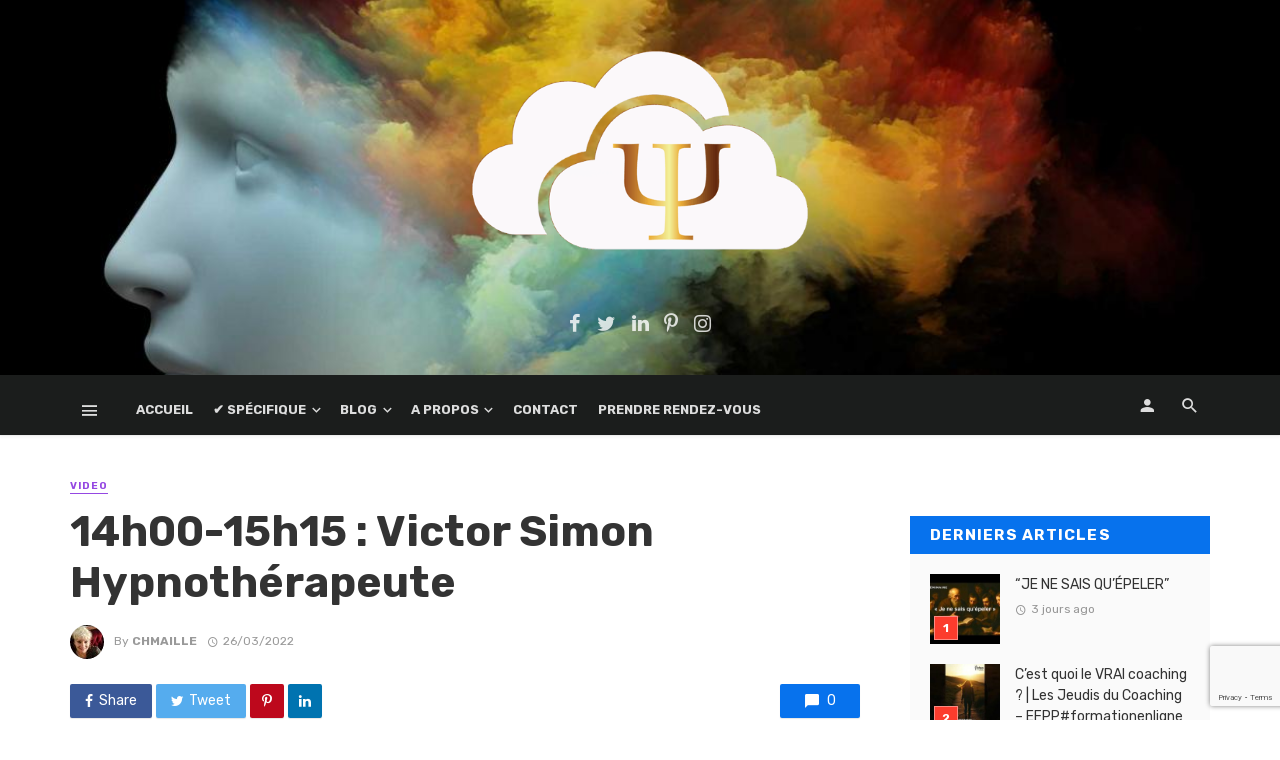

--- FILE ---
content_type: text/html; charset=utf-8
request_url: https://www.phmcgpe.net/index.php?option=com_acymailing&ctrl=sub&task=display&tmpl=component&formid=110
body_size: 2554
content:
<!DOCTYPE html>
<html xmlns="http://www.w3.org/1999/xhtml" xml:lang="en-gb" lang="en-gb" dir="ltr">
    
  <head>
  	<!-- Start TAGZ: -->
  	<meta name="twitter:card" content="summary_large_image"/>
	<meta name="twitter:description" content="::: COFFEE BREAK , Web 26 TV ::: Box Office &amp; Direct Marketing made easy ...The PHMC GPE LLC Social Media - Social network, Online &amp; Offline Meetup, Social Web TV channels"/>
	<meta name="twitter:image" content="https://www.phmcgpe.net/images/headers/CoffBreakBanne.jpg"/>
	<meta name="twitter:title" content="::: Coffee Break :::"/>
	<meta property="og:description" content="::: COFFEE BREAK , Web 26 TV ::: Box Office &amp; Direct Marketing made easy ...The PHMC GPE LLC Social Media - Social network, Online &amp; Offline Meetup, ..."/>
	<meta property="og:image" content="https://www.phmcgpe.net/images/headers/CoffBreakBanne.jpg"/>
	<meta property="og:image:height" content="799"/>
	<meta property="og:image:width" content="1200"/>
	<meta property="og:site_name" content="::: Coffee Break ::: "/>
	<meta property="og:title" content="::: Coffee Break :::"/>
	<meta property="og:type" content="website"/>
	<meta property="og:url" content="https%3A%2F%2Fwww.phmcgpe.net%2Findex.php%3Foption%3Dcom_acymailing%26ctrl%3Dsub%26task%3Ddisplay%26tmpl%3Dcomponent%26formid%3D110"/>
  	<!-- End TAGZ -->
  		
        <meta http-equiv="X-UA-Compatible" content="IE=edge,chrome=1">
        <meta name="viewport" content="width=device-width, initial-scale=1">
        
        <meta charset="utf-8">
	<meta name="description" content="::: COFFEE BREAK , Web 26 TV ::: Box Office &amp; Direct Marketing made easy ...The PHMC GPE LLC Social Media - Social network, Online &amp; Offline Meetup, Social Web TV channels">
	<title>Home</title>
	<link href="/images/android-chrome-192x192.png#joomlaImage://local-images/android-chrome-192x192.png?width=192&height=192" rel="icon" type="image/vnd.microsoft.icon">
<link href="https://www.phmcgpe.net/media/com_acymailing/css/component_default.css?v=1728542164" rel="stylesheet">
	<link href="https://www.phmcgpe.net/media/com_acymailing/css/module_default.css?v=1728542164" rel="stylesheet">
<script type="application/json" class="joomla-script-options new">{"system.paths":{"root":"","rootFull":"https:\/\/www.phmcgpe.net\/","base":"","baseFull":"https:\/\/www.phmcgpe.net\/"},"csrf.token":"d60469b961395d89df84688a6242a424"}</script>
	<script src="/media/system/js/core.min.js?a3d8f8"></script>
	<script src="https://www.phmcgpe.net/media/com_acymailing/js/acymailing.js?v=5130" defer></script>
	<script src="https://www.phmcgpe.net/media/com_acymailing/js/acymailing_module.js?v=5130" async></script>
	<script>document.addEventListener("DOMContentLoaded", function(){
		if(typeof Joomla == "undefined" && typeof window.Joomla == "undefined"){
			var script = document.createElement("script");
			script.type = "text/javascript";
			script.src = "https://www.phmcgpe.net/media/system/js/core.js?v=1766258460";
			document.head.appendChild(script);
		}
	});</script>
	<script>	if(typeof acymailingModule == 'undefined'){
				var acymailingModule = [];
			}
			
			acymailingModule['emailRegex'] = /^.+\@(.+\.)+.{2,20}$/i;

			acymailingModule['NAMECAPTION'] = 'Name';
			acymailingModule['NAME_MISSING'] = 'Please enter your name';
			acymailingModule['EMAILCAPTION'] = 'E-mail';
			acymailingModule['VALID_EMAIL'] = 'Please enter a valid e-mail address';
			acymailingModule['ACCEPT_TERMS'] = 'Please check the Terms and Conditions';
			acymailingModule['CAPTCHA_MISSING'] = 'The captcha is invalid, please try again';
			acymailingModule['NO_LIST_SELECTED'] = 'Please select the lists you want to subscribe to';
		</script>
	<script>
		acymailingModule['level'] = 'enterprise';
		</script>
	<script>acymailingModule['reqFieldsformAcymailing22851'] = Array('civil','name','html');
		acymailingModule['validFieldsformAcymailing22851'] = Array('Please enter a value for the field civil','Please enter a value for the field Name','Please enter a value for the field Receive');</script>
	<script>
acymailingModule['excludeValuesformAcymailing22851'] = [];
acymailingModule['excludeValuesformAcymailing22851']['name'] = 'Name';
acymailingModule['excludeValuesformAcymailing22851']['email'] = 'E-mail';
</script>


        <link rel="stylesheet" href="/templates/shaper_helix3/css/bootstrap.min.css" type="text/css" />
        <link rel="stylesheet" href="/templates/shaper_helix3/css/joomla-fontawesome.min.css" type="text/css" />
        <link rel="stylesheet" href="/templates/shaper_helix3/css/template.css" type="text/css" />
        <link rel="stylesheet" href="/plugins/system/helix3/assets/css/system.j4.min.css" type="text/css" />
    </head>
    <body class="site com-acymailing view-sub no-layout task-display en-gb ltr com-acymailing">
        <div class="acymailing_module" id="acymailing_module_formAcymailing22851">
	<div class="acymailing_fulldiv" id="acymailing_fulldiv_formAcymailing22851"  >
		<form id="formAcymailing22851" action="/index.php/component/acymailing/?ctrl=sub&amp;task=display&amp;tmpl=component&amp;formid=110" onsubmit="return submitacymailingform('optin','formAcymailing22851')" method="post" name="formAcymailing22851"  >
		<div class="acymailing_module_form" >
			<table class="acymailing_lists">
					<tr>
						<td>
						<label for="acylist_19">
						<input type="checkbox" class="acymailing_checkbox" name="subscription[]" id="acylist_19" checked="checked" value="19"/> <a href="/index.php/component/acymailing/listid-19-psychm.html?tmpl=component" alt="psychm"target="_blank" >Psychologie - Chantal MAILLE</a></label>
						</td>
					</tr>
					<tr>
						<td>
						<label for="acylist_20">
						<input type="checkbox" class="acymailing_checkbox" name="subscription[]" id="acylist_20" checked="checked" value="20"/> <a href="/index.php/component/acymailing/listid-20-ho1.html?tmpl=component" alt="ho1"target="_blank" >√ HO1 – Holistic Overview #1</a></label>
						</td>
					</tr>
					<tr>
						<td>
						<label for="acylist_2">
						<input type="checkbox" class="acymailing_checkbox" name="subscription[]" id="acylist_2" checked="checked" value="2"/> <a href="/index.php/component/acymailing/listid-2-phmc-gpe.html?tmpl=component" alt="phmc-gpe"target="_blank" >PHMC GPE - Corporate</a></label>
						</td>
					</tr></table>			<table class="acymailing_form">
				<tr>
													<td class="acyfield_name acy_requiredField">
								<input id="user_name_formAcymailing22851"  style="width:90%" onfocus="if(this.value == 'Name') this.value = '';" onblur="if(this.value=='') this.value='Name';" type="text" class="inputbox required" name="user[name]" value="Name" title="Name"/>								</td></tr><tr>								<td class="acyfield_email acy_requiredField">
								<input id="user_email_formAcymailing22851"  style="width:90%" onfocus="if(this.value == 'E-mail') this.value = '';" onblur="if(this.value=='') this.value='E-mail';" type="text" class="inputbox required" name="user[email]" value="E-mail" title="E-mail"/>								</td></tr><tr>
					
					<td  class="acysubbuttons">
												<input class="button subbutton btn btn-primary" type="submit" value="Subscribe" name="Submit" onclick="try{ return submitacymailingform('optin','formAcymailing22851'); }catch(err){alert('The form could not be submitted '+err);return false;}"/>
											</td>
				</tr>
			</table>
						<input type="hidden" name="ajax" value="1" />
			<input type="hidden" name="acy_source" value="module_110" />
			<input type="hidden" name="ctrl" value="sub"/>
			<input type="hidden" name="task" value="notask"/>
			<input type="hidden" name="redirect" value="https%3A%2F%2Fwww.phmcgpe.net%2Findex.php%3Foption%3Dcom_acymailing%26ctrl%3Dsub%26task%3Ddisplay%26tmpl%3Dcomponent%26formid%3D110"/>
			<input type="hidden" name="redirectunsub" value="https%3A%2F%2Fwww.phmcgpe.net%2Findex.php%3Foption%3Dcom_acymailing%26ctrl%3Dsub%26task%3Ddisplay%26tmpl%3Dcomponent%26formid%3D110"/>
			<input type="hidden" name="option" value="com_acymailing"/>
						<input type="hidden" name="hiddenlists" value="1"/>
			<input type="hidden" name="acyformname" value="formAcymailing22851" />
							<input type="hidden" name="tmpl" value="component" />
										</div>
		</form>
	</div>
	</div>


    </body>
</html>


--- FILE ---
content_type: text/html; charset=utf-8
request_url: https://www.google.com/recaptcha/api2/anchor?ar=1&k=6LeLE2MdAAAAAAjoRko5648Wggp2bUlVrvQUlHrw&co=aHR0cHM6Ly9jaG1wc3kuY29tOjQ0Mw..&hl=en&v=PoyoqOPhxBO7pBk68S4YbpHZ&size=invisible&anchor-ms=20000&execute-ms=30000&cb=nr67gq2vsc45
body_size: 48831
content:
<!DOCTYPE HTML><html dir="ltr" lang="en"><head><meta http-equiv="Content-Type" content="text/html; charset=UTF-8">
<meta http-equiv="X-UA-Compatible" content="IE=edge">
<title>reCAPTCHA</title>
<style type="text/css">
/* cyrillic-ext */
@font-face {
  font-family: 'Roboto';
  font-style: normal;
  font-weight: 400;
  font-stretch: 100%;
  src: url(//fonts.gstatic.com/s/roboto/v48/KFO7CnqEu92Fr1ME7kSn66aGLdTylUAMa3GUBHMdazTgWw.woff2) format('woff2');
  unicode-range: U+0460-052F, U+1C80-1C8A, U+20B4, U+2DE0-2DFF, U+A640-A69F, U+FE2E-FE2F;
}
/* cyrillic */
@font-face {
  font-family: 'Roboto';
  font-style: normal;
  font-weight: 400;
  font-stretch: 100%;
  src: url(//fonts.gstatic.com/s/roboto/v48/KFO7CnqEu92Fr1ME7kSn66aGLdTylUAMa3iUBHMdazTgWw.woff2) format('woff2');
  unicode-range: U+0301, U+0400-045F, U+0490-0491, U+04B0-04B1, U+2116;
}
/* greek-ext */
@font-face {
  font-family: 'Roboto';
  font-style: normal;
  font-weight: 400;
  font-stretch: 100%;
  src: url(//fonts.gstatic.com/s/roboto/v48/KFO7CnqEu92Fr1ME7kSn66aGLdTylUAMa3CUBHMdazTgWw.woff2) format('woff2');
  unicode-range: U+1F00-1FFF;
}
/* greek */
@font-face {
  font-family: 'Roboto';
  font-style: normal;
  font-weight: 400;
  font-stretch: 100%;
  src: url(//fonts.gstatic.com/s/roboto/v48/KFO7CnqEu92Fr1ME7kSn66aGLdTylUAMa3-UBHMdazTgWw.woff2) format('woff2');
  unicode-range: U+0370-0377, U+037A-037F, U+0384-038A, U+038C, U+038E-03A1, U+03A3-03FF;
}
/* math */
@font-face {
  font-family: 'Roboto';
  font-style: normal;
  font-weight: 400;
  font-stretch: 100%;
  src: url(//fonts.gstatic.com/s/roboto/v48/KFO7CnqEu92Fr1ME7kSn66aGLdTylUAMawCUBHMdazTgWw.woff2) format('woff2');
  unicode-range: U+0302-0303, U+0305, U+0307-0308, U+0310, U+0312, U+0315, U+031A, U+0326-0327, U+032C, U+032F-0330, U+0332-0333, U+0338, U+033A, U+0346, U+034D, U+0391-03A1, U+03A3-03A9, U+03B1-03C9, U+03D1, U+03D5-03D6, U+03F0-03F1, U+03F4-03F5, U+2016-2017, U+2034-2038, U+203C, U+2040, U+2043, U+2047, U+2050, U+2057, U+205F, U+2070-2071, U+2074-208E, U+2090-209C, U+20D0-20DC, U+20E1, U+20E5-20EF, U+2100-2112, U+2114-2115, U+2117-2121, U+2123-214F, U+2190, U+2192, U+2194-21AE, U+21B0-21E5, U+21F1-21F2, U+21F4-2211, U+2213-2214, U+2216-22FF, U+2308-230B, U+2310, U+2319, U+231C-2321, U+2336-237A, U+237C, U+2395, U+239B-23B7, U+23D0, U+23DC-23E1, U+2474-2475, U+25AF, U+25B3, U+25B7, U+25BD, U+25C1, U+25CA, U+25CC, U+25FB, U+266D-266F, U+27C0-27FF, U+2900-2AFF, U+2B0E-2B11, U+2B30-2B4C, U+2BFE, U+3030, U+FF5B, U+FF5D, U+1D400-1D7FF, U+1EE00-1EEFF;
}
/* symbols */
@font-face {
  font-family: 'Roboto';
  font-style: normal;
  font-weight: 400;
  font-stretch: 100%;
  src: url(//fonts.gstatic.com/s/roboto/v48/KFO7CnqEu92Fr1ME7kSn66aGLdTylUAMaxKUBHMdazTgWw.woff2) format('woff2');
  unicode-range: U+0001-000C, U+000E-001F, U+007F-009F, U+20DD-20E0, U+20E2-20E4, U+2150-218F, U+2190, U+2192, U+2194-2199, U+21AF, U+21E6-21F0, U+21F3, U+2218-2219, U+2299, U+22C4-22C6, U+2300-243F, U+2440-244A, U+2460-24FF, U+25A0-27BF, U+2800-28FF, U+2921-2922, U+2981, U+29BF, U+29EB, U+2B00-2BFF, U+4DC0-4DFF, U+FFF9-FFFB, U+10140-1018E, U+10190-1019C, U+101A0, U+101D0-101FD, U+102E0-102FB, U+10E60-10E7E, U+1D2C0-1D2D3, U+1D2E0-1D37F, U+1F000-1F0FF, U+1F100-1F1AD, U+1F1E6-1F1FF, U+1F30D-1F30F, U+1F315, U+1F31C, U+1F31E, U+1F320-1F32C, U+1F336, U+1F378, U+1F37D, U+1F382, U+1F393-1F39F, U+1F3A7-1F3A8, U+1F3AC-1F3AF, U+1F3C2, U+1F3C4-1F3C6, U+1F3CA-1F3CE, U+1F3D4-1F3E0, U+1F3ED, U+1F3F1-1F3F3, U+1F3F5-1F3F7, U+1F408, U+1F415, U+1F41F, U+1F426, U+1F43F, U+1F441-1F442, U+1F444, U+1F446-1F449, U+1F44C-1F44E, U+1F453, U+1F46A, U+1F47D, U+1F4A3, U+1F4B0, U+1F4B3, U+1F4B9, U+1F4BB, U+1F4BF, U+1F4C8-1F4CB, U+1F4D6, U+1F4DA, U+1F4DF, U+1F4E3-1F4E6, U+1F4EA-1F4ED, U+1F4F7, U+1F4F9-1F4FB, U+1F4FD-1F4FE, U+1F503, U+1F507-1F50B, U+1F50D, U+1F512-1F513, U+1F53E-1F54A, U+1F54F-1F5FA, U+1F610, U+1F650-1F67F, U+1F687, U+1F68D, U+1F691, U+1F694, U+1F698, U+1F6AD, U+1F6B2, U+1F6B9-1F6BA, U+1F6BC, U+1F6C6-1F6CF, U+1F6D3-1F6D7, U+1F6E0-1F6EA, U+1F6F0-1F6F3, U+1F6F7-1F6FC, U+1F700-1F7FF, U+1F800-1F80B, U+1F810-1F847, U+1F850-1F859, U+1F860-1F887, U+1F890-1F8AD, U+1F8B0-1F8BB, U+1F8C0-1F8C1, U+1F900-1F90B, U+1F93B, U+1F946, U+1F984, U+1F996, U+1F9E9, U+1FA00-1FA6F, U+1FA70-1FA7C, U+1FA80-1FA89, U+1FA8F-1FAC6, U+1FACE-1FADC, U+1FADF-1FAE9, U+1FAF0-1FAF8, U+1FB00-1FBFF;
}
/* vietnamese */
@font-face {
  font-family: 'Roboto';
  font-style: normal;
  font-weight: 400;
  font-stretch: 100%;
  src: url(//fonts.gstatic.com/s/roboto/v48/KFO7CnqEu92Fr1ME7kSn66aGLdTylUAMa3OUBHMdazTgWw.woff2) format('woff2');
  unicode-range: U+0102-0103, U+0110-0111, U+0128-0129, U+0168-0169, U+01A0-01A1, U+01AF-01B0, U+0300-0301, U+0303-0304, U+0308-0309, U+0323, U+0329, U+1EA0-1EF9, U+20AB;
}
/* latin-ext */
@font-face {
  font-family: 'Roboto';
  font-style: normal;
  font-weight: 400;
  font-stretch: 100%;
  src: url(//fonts.gstatic.com/s/roboto/v48/KFO7CnqEu92Fr1ME7kSn66aGLdTylUAMa3KUBHMdazTgWw.woff2) format('woff2');
  unicode-range: U+0100-02BA, U+02BD-02C5, U+02C7-02CC, U+02CE-02D7, U+02DD-02FF, U+0304, U+0308, U+0329, U+1D00-1DBF, U+1E00-1E9F, U+1EF2-1EFF, U+2020, U+20A0-20AB, U+20AD-20C0, U+2113, U+2C60-2C7F, U+A720-A7FF;
}
/* latin */
@font-face {
  font-family: 'Roboto';
  font-style: normal;
  font-weight: 400;
  font-stretch: 100%;
  src: url(//fonts.gstatic.com/s/roboto/v48/KFO7CnqEu92Fr1ME7kSn66aGLdTylUAMa3yUBHMdazQ.woff2) format('woff2');
  unicode-range: U+0000-00FF, U+0131, U+0152-0153, U+02BB-02BC, U+02C6, U+02DA, U+02DC, U+0304, U+0308, U+0329, U+2000-206F, U+20AC, U+2122, U+2191, U+2193, U+2212, U+2215, U+FEFF, U+FFFD;
}
/* cyrillic-ext */
@font-face {
  font-family: 'Roboto';
  font-style: normal;
  font-weight: 500;
  font-stretch: 100%;
  src: url(//fonts.gstatic.com/s/roboto/v48/KFO7CnqEu92Fr1ME7kSn66aGLdTylUAMa3GUBHMdazTgWw.woff2) format('woff2');
  unicode-range: U+0460-052F, U+1C80-1C8A, U+20B4, U+2DE0-2DFF, U+A640-A69F, U+FE2E-FE2F;
}
/* cyrillic */
@font-face {
  font-family: 'Roboto';
  font-style: normal;
  font-weight: 500;
  font-stretch: 100%;
  src: url(//fonts.gstatic.com/s/roboto/v48/KFO7CnqEu92Fr1ME7kSn66aGLdTylUAMa3iUBHMdazTgWw.woff2) format('woff2');
  unicode-range: U+0301, U+0400-045F, U+0490-0491, U+04B0-04B1, U+2116;
}
/* greek-ext */
@font-face {
  font-family: 'Roboto';
  font-style: normal;
  font-weight: 500;
  font-stretch: 100%;
  src: url(//fonts.gstatic.com/s/roboto/v48/KFO7CnqEu92Fr1ME7kSn66aGLdTylUAMa3CUBHMdazTgWw.woff2) format('woff2');
  unicode-range: U+1F00-1FFF;
}
/* greek */
@font-face {
  font-family: 'Roboto';
  font-style: normal;
  font-weight: 500;
  font-stretch: 100%;
  src: url(//fonts.gstatic.com/s/roboto/v48/KFO7CnqEu92Fr1ME7kSn66aGLdTylUAMa3-UBHMdazTgWw.woff2) format('woff2');
  unicode-range: U+0370-0377, U+037A-037F, U+0384-038A, U+038C, U+038E-03A1, U+03A3-03FF;
}
/* math */
@font-face {
  font-family: 'Roboto';
  font-style: normal;
  font-weight: 500;
  font-stretch: 100%;
  src: url(//fonts.gstatic.com/s/roboto/v48/KFO7CnqEu92Fr1ME7kSn66aGLdTylUAMawCUBHMdazTgWw.woff2) format('woff2');
  unicode-range: U+0302-0303, U+0305, U+0307-0308, U+0310, U+0312, U+0315, U+031A, U+0326-0327, U+032C, U+032F-0330, U+0332-0333, U+0338, U+033A, U+0346, U+034D, U+0391-03A1, U+03A3-03A9, U+03B1-03C9, U+03D1, U+03D5-03D6, U+03F0-03F1, U+03F4-03F5, U+2016-2017, U+2034-2038, U+203C, U+2040, U+2043, U+2047, U+2050, U+2057, U+205F, U+2070-2071, U+2074-208E, U+2090-209C, U+20D0-20DC, U+20E1, U+20E5-20EF, U+2100-2112, U+2114-2115, U+2117-2121, U+2123-214F, U+2190, U+2192, U+2194-21AE, U+21B0-21E5, U+21F1-21F2, U+21F4-2211, U+2213-2214, U+2216-22FF, U+2308-230B, U+2310, U+2319, U+231C-2321, U+2336-237A, U+237C, U+2395, U+239B-23B7, U+23D0, U+23DC-23E1, U+2474-2475, U+25AF, U+25B3, U+25B7, U+25BD, U+25C1, U+25CA, U+25CC, U+25FB, U+266D-266F, U+27C0-27FF, U+2900-2AFF, U+2B0E-2B11, U+2B30-2B4C, U+2BFE, U+3030, U+FF5B, U+FF5D, U+1D400-1D7FF, U+1EE00-1EEFF;
}
/* symbols */
@font-face {
  font-family: 'Roboto';
  font-style: normal;
  font-weight: 500;
  font-stretch: 100%;
  src: url(//fonts.gstatic.com/s/roboto/v48/KFO7CnqEu92Fr1ME7kSn66aGLdTylUAMaxKUBHMdazTgWw.woff2) format('woff2');
  unicode-range: U+0001-000C, U+000E-001F, U+007F-009F, U+20DD-20E0, U+20E2-20E4, U+2150-218F, U+2190, U+2192, U+2194-2199, U+21AF, U+21E6-21F0, U+21F3, U+2218-2219, U+2299, U+22C4-22C6, U+2300-243F, U+2440-244A, U+2460-24FF, U+25A0-27BF, U+2800-28FF, U+2921-2922, U+2981, U+29BF, U+29EB, U+2B00-2BFF, U+4DC0-4DFF, U+FFF9-FFFB, U+10140-1018E, U+10190-1019C, U+101A0, U+101D0-101FD, U+102E0-102FB, U+10E60-10E7E, U+1D2C0-1D2D3, U+1D2E0-1D37F, U+1F000-1F0FF, U+1F100-1F1AD, U+1F1E6-1F1FF, U+1F30D-1F30F, U+1F315, U+1F31C, U+1F31E, U+1F320-1F32C, U+1F336, U+1F378, U+1F37D, U+1F382, U+1F393-1F39F, U+1F3A7-1F3A8, U+1F3AC-1F3AF, U+1F3C2, U+1F3C4-1F3C6, U+1F3CA-1F3CE, U+1F3D4-1F3E0, U+1F3ED, U+1F3F1-1F3F3, U+1F3F5-1F3F7, U+1F408, U+1F415, U+1F41F, U+1F426, U+1F43F, U+1F441-1F442, U+1F444, U+1F446-1F449, U+1F44C-1F44E, U+1F453, U+1F46A, U+1F47D, U+1F4A3, U+1F4B0, U+1F4B3, U+1F4B9, U+1F4BB, U+1F4BF, U+1F4C8-1F4CB, U+1F4D6, U+1F4DA, U+1F4DF, U+1F4E3-1F4E6, U+1F4EA-1F4ED, U+1F4F7, U+1F4F9-1F4FB, U+1F4FD-1F4FE, U+1F503, U+1F507-1F50B, U+1F50D, U+1F512-1F513, U+1F53E-1F54A, U+1F54F-1F5FA, U+1F610, U+1F650-1F67F, U+1F687, U+1F68D, U+1F691, U+1F694, U+1F698, U+1F6AD, U+1F6B2, U+1F6B9-1F6BA, U+1F6BC, U+1F6C6-1F6CF, U+1F6D3-1F6D7, U+1F6E0-1F6EA, U+1F6F0-1F6F3, U+1F6F7-1F6FC, U+1F700-1F7FF, U+1F800-1F80B, U+1F810-1F847, U+1F850-1F859, U+1F860-1F887, U+1F890-1F8AD, U+1F8B0-1F8BB, U+1F8C0-1F8C1, U+1F900-1F90B, U+1F93B, U+1F946, U+1F984, U+1F996, U+1F9E9, U+1FA00-1FA6F, U+1FA70-1FA7C, U+1FA80-1FA89, U+1FA8F-1FAC6, U+1FACE-1FADC, U+1FADF-1FAE9, U+1FAF0-1FAF8, U+1FB00-1FBFF;
}
/* vietnamese */
@font-face {
  font-family: 'Roboto';
  font-style: normal;
  font-weight: 500;
  font-stretch: 100%;
  src: url(//fonts.gstatic.com/s/roboto/v48/KFO7CnqEu92Fr1ME7kSn66aGLdTylUAMa3OUBHMdazTgWw.woff2) format('woff2');
  unicode-range: U+0102-0103, U+0110-0111, U+0128-0129, U+0168-0169, U+01A0-01A1, U+01AF-01B0, U+0300-0301, U+0303-0304, U+0308-0309, U+0323, U+0329, U+1EA0-1EF9, U+20AB;
}
/* latin-ext */
@font-face {
  font-family: 'Roboto';
  font-style: normal;
  font-weight: 500;
  font-stretch: 100%;
  src: url(//fonts.gstatic.com/s/roboto/v48/KFO7CnqEu92Fr1ME7kSn66aGLdTylUAMa3KUBHMdazTgWw.woff2) format('woff2');
  unicode-range: U+0100-02BA, U+02BD-02C5, U+02C7-02CC, U+02CE-02D7, U+02DD-02FF, U+0304, U+0308, U+0329, U+1D00-1DBF, U+1E00-1E9F, U+1EF2-1EFF, U+2020, U+20A0-20AB, U+20AD-20C0, U+2113, U+2C60-2C7F, U+A720-A7FF;
}
/* latin */
@font-face {
  font-family: 'Roboto';
  font-style: normal;
  font-weight: 500;
  font-stretch: 100%;
  src: url(//fonts.gstatic.com/s/roboto/v48/KFO7CnqEu92Fr1ME7kSn66aGLdTylUAMa3yUBHMdazQ.woff2) format('woff2');
  unicode-range: U+0000-00FF, U+0131, U+0152-0153, U+02BB-02BC, U+02C6, U+02DA, U+02DC, U+0304, U+0308, U+0329, U+2000-206F, U+20AC, U+2122, U+2191, U+2193, U+2212, U+2215, U+FEFF, U+FFFD;
}
/* cyrillic-ext */
@font-face {
  font-family: 'Roboto';
  font-style: normal;
  font-weight: 900;
  font-stretch: 100%;
  src: url(//fonts.gstatic.com/s/roboto/v48/KFO7CnqEu92Fr1ME7kSn66aGLdTylUAMa3GUBHMdazTgWw.woff2) format('woff2');
  unicode-range: U+0460-052F, U+1C80-1C8A, U+20B4, U+2DE0-2DFF, U+A640-A69F, U+FE2E-FE2F;
}
/* cyrillic */
@font-face {
  font-family: 'Roboto';
  font-style: normal;
  font-weight: 900;
  font-stretch: 100%;
  src: url(//fonts.gstatic.com/s/roboto/v48/KFO7CnqEu92Fr1ME7kSn66aGLdTylUAMa3iUBHMdazTgWw.woff2) format('woff2');
  unicode-range: U+0301, U+0400-045F, U+0490-0491, U+04B0-04B1, U+2116;
}
/* greek-ext */
@font-face {
  font-family: 'Roboto';
  font-style: normal;
  font-weight: 900;
  font-stretch: 100%;
  src: url(//fonts.gstatic.com/s/roboto/v48/KFO7CnqEu92Fr1ME7kSn66aGLdTylUAMa3CUBHMdazTgWw.woff2) format('woff2');
  unicode-range: U+1F00-1FFF;
}
/* greek */
@font-face {
  font-family: 'Roboto';
  font-style: normal;
  font-weight: 900;
  font-stretch: 100%;
  src: url(//fonts.gstatic.com/s/roboto/v48/KFO7CnqEu92Fr1ME7kSn66aGLdTylUAMa3-UBHMdazTgWw.woff2) format('woff2');
  unicode-range: U+0370-0377, U+037A-037F, U+0384-038A, U+038C, U+038E-03A1, U+03A3-03FF;
}
/* math */
@font-face {
  font-family: 'Roboto';
  font-style: normal;
  font-weight: 900;
  font-stretch: 100%;
  src: url(//fonts.gstatic.com/s/roboto/v48/KFO7CnqEu92Fr1ME7kSn66aGLdTylUAMawCUBHMdazTgWw.woff2) format('woff2');
  unicode-range: U+0302-0303, U+0305, U+0307-0308, U+0310, U+0312, U+0315, U+031A, U+0326-0327, U+032C, U+032F-0330, U+0332-0333, U+0338, U+033A, U+0346, U+034D, U+0391-03A1, U+03A3-03A9, U+03B1-03C9, U+03D1, U+03D5-03D6, U+03F0-03F1, U+03F4-03F5, U+2016-2017, U+2034-2038, U+203C, U+2040, U+2043, U+2047, U+2050, U+2057, U+205F, U+2070-2071, U+2074-208E, U+2090-209C, U+20D0-20DC, U+20E1, U+20E5-20EF, U+2100-2112, U+2114-2115, U+2117-2121, U+2123-214F, U+2190, U+2192, U+2194-21AE, U+21B0-21E5, U+21F1-21F2, U+21F4-2211, U+2213-2214, U+2216-22FF, U+2308-230B, U+2310, U+2319, U+231C-2321, U+2336-237A, U+237C, U+2395, U+239B-23B7, U+23D0, U+23DC-23E1, U+2474-2475, U+25AF, U+25B3, U+25B7, U+25BD, U+25C1, U+25CA, U+25CC, U+25FB, U+266D-266F, U+27C0-27FF, U+2900-2AFF, U+2B0E-2B11, U+2B30-2B4C, U+2BFE, U+3030, U+FF5B, U+FF5D, U+1D400-1D7FF, U+1EE00-1EEFF;
}
/* symbols */
@font-face {
  font-family: 'Roboto';
  font-style: normal;
  font-weight: 900;
  font-stretch: 100%;
  src: url(//fonts.gstatic.com/s/roboto/v48/KFO7CnqEu92Fr1ME7kSn66aGLdTylUAMaxKUBHMdazTgWw.woff2) format('woff2');
  unicode-range: U+0001-000C, U+000E-001F, U+007F-009F, U+20DD-20E0, U+20E2-20E4, U+2150-218F, U+2190, U+2192, U+2194-2199, U+21AF, U+21E6-21F0, U+21F3, U+2218-2219, U+2299, U+22C4-22C6, U+2300-243F, U+2440-244A, U+2460-24FF, U+25A0-27BF, U+2800-28FF, U+2921-2922, U+2981, U+29BF, U+29EB, U+2B00-2BFF, U+4DC0-4DFF, U+FFF9-FFFB, U+10140-1018E, U+10190-1019C, U+101A0, U+101D0-101FD, U+102E0-102FB, U+10E60-10E7E, U+1D2C0-1D2D3, U+1D2E0-1D37F, U+1F000-1F0FF, U+1F100-1F1AD, U+1F1E6-1F1FF, U+1F30D-1F30F, U+1F315, U+1F31C, U+1F31E, U+1F320-1F32C, U+1F336, U+1F378, U+1F37D, U+1F382, U+1F393-1F39F, U+1F3A7-1F3A8, U+1F3AC-1F3AF, U+1F3C2, U+1F3C4-1F3C6, U+1F3CA-1F3CE, U+1F3D4-1F3E0, U+1F3ED, U+1F3F1-1F3F3, U+1F3F5-1F3F7, U+1F408, U+1F415, U+1F41F, U+1F426, U+1F43F, U+1F441-1F442, U+1F444, U+1F446-1F449, U+1F44C-1F44E, U+1F453, U+1F46A, U+1F47D, U+1F4A3, U+1F4B0, U+1F4B3, U+1F4B9, U+1F4BB, U+1F4BF, U+1F4C8-1F4CB, U+1F4D6, U+1F4DA, U+1F4DF, U+1F4E3-1F4E6, U+1F4EA-1F4ED, U+1F4F7, U+1F4F9-1F4FB, U+1F4FD-1F4FE, U+1F503, U+1F507-1F50B, U+1F50D, U+1F512-1F513, U+1F53E-1F54A, U+1F54F-1F5FA, U+1F610, U+1F650-1F67F, U+1F687, U+1F68D, U+1F691, U+1F694, U+1F698, U+1F6AD, U+1F6B2, U+1F6B9-1F6BA, U+1F6BC, U+1F6C6-1F6CF, U+1F6D3-1F6D7, U+1F6E0-1F6EA, U+1F6F0-1F6F3, U+1F6F7-1F6FC, U+1F700-1F7FF, U+1F800-1F80B, U+1F810-1F847, U+1F850-1F859, U+1F860-1F887, U+1F890-1F8AD, U+1F8B0-1F8BB, U+1F8C0-1F8C1, U+1F900-1F90B, U+1F93B, U+1F946, U+1F984, U+1F996, U+1F9E9, U+1FA00-1FA6F, U+1FA70-1FA7C, U+1FA80-1FA89, U+1FA8F-1FAC6, U+1FACE-1FADC, U+1FADF-1FAE9, U+1FAF0-1FAF8, U+1FB00-1FBFF;
}
/* vietnamese */
@font-face {
  font-family: 'Roboto';
  font-style: normal;
  font-weight: 900;
  font-stretch: 100%;
  src: url(//fonts.gstatic.com/s/roboto/v48/KFO7CnqEu92Fr1ME7kSn66aGLdTylUAMa3OUBHMdazTgWw.woff2) format('woff2');
  unicode-range: U+0102-0103, U+0110-0111, U+0128-0129, U+0168-0169, U+01A0-01A1, U+01AF-01B0, U+0300-0301, U+0303-0304, U+0308-0309, U+0323, U+0329, U+1EA0-1EF9, U+20AB;
}
/* latin-ext */
@font-face {
  font-family: 'Roboto';
  font-style: normal;
  font-weight: 900;
  font-stretch: 100%;
  src: url(//fonts.gstatic.com/s/roboto/v48/KFO7CnqEu92Fr1ME7kSn66aGLdTylUAMa3KUBHMdazTgWw.woff2) format('woff2');
  unicode-range: U+0100-02BA, U+02BD-02C5, U+02C7-02CC, U+02CE-02D7, U+02DD-02FF, U+0304, U+0308, U+0329, U+1D00-1DBF, U+1E00-1E9F, U+1EF2-1EFF, U+2020, U+20A0-20AB, U+20AD-20C0, U+2113, U+2C60-2C7F, U+A720-A7FF;
}
/* latin */
@font-face {
  font-family: 'Roboto';
  font-style: normal;
  font-weight: 900;
  font-stretch: 100%;
  src: url(//fonts.gstatic.com/s/roboto/v48/KFO7CnqEu92Fr1ME7kSn66aGLdTylUAMa3yUBHMdazQ.woff2) format('woff2');
  unicode-range: U+0000-00FF, U+0131, U+0152-0153, U+02BB-02BC, U+02C6, U+02DA, U+02DC, U+0304, U+0308, U+0329, U+2000-206F, U+20AC, U+2122, U+2191, U+2193, U+2212, U+2215, U+FEFF, U+FFFD;
}

</style>
<link rel="stylesheet" type="text/css" href="https://www.gstatic.com/recaptcha/releases/PoyoqOPhxBO7pBk68S4YbpHZ/styles__ltr.css">
<script nonce="V7pan8Al_gCaDBbwa52eRg" type="text/javascript">window['__recaptcha_api'] = 'https://www.google.com/recaptcha/api2/';</script>
<script type="text/javascript" src="https://www.gstatic.com/recaptcha/releases/PoyoqOPhxBO7pBk68S4YbpHZ/recaptcha__en.js" nonce="V7pan8Al_gCaDBbwa52eRg">
      
    </script></head>
<body><div id="rc-anchor-alert" class="rc-anchor-alert"></div>
<input type="hidden" id="recaptcha-token" value="[base64]">
<script type="text/javascript" nonce="V7pan8Al_gCaDBbwa52eRg">
      recaptcha.anchor.Main.init("[\x22ainput\x22,[\x22bgdata\x22,\x22\x22,\[base64]/[base64]/MjU1Ong/[base64]/[base64]/[base64]/[base64]/[base64]/[base64]/[base64]/[base64]/[base64]/[base64]/[base64]/[base64]/[base64]/[base64]/[base64]\\u003d\x22,\[base64]\\u003d\\u003d\x22,\x22d8ObwqA4w69Zw73CscOow7zCg3BmRxvDp8OrTllCcsKvw7c1HX/CisOPwo3CvAVFw5oyfUk7wowew7LCnsK0wq8OwrDCkcO3wrxIwrQiw6JlPV/DpDZZIBF7w7Y/VFRwHMK7wrLDkBB5UGUnwqLDocK7Nw8kHkYJwoTDj8Kdw6bCk8OwwrAGw4fDj8OZwptoUsKYw5HDm8KxwrbCgFtHw5jClMKzb8O/M8Kjw7DDpcORf8OpbDwiRgrDoToVw7IqwrnDuU3DqAzCncOKw5TDqi3DscOccgXDqhtkwr4/O8OoHkTDqHjCgGtHEsOcFDbCjBFww4DChAcKw5HCnh/DoVtRwpJBfikdwoEUwoBQWCDDokV5dcOhw7sVwr/DmcKuHMOyacKfw5rDmsOLZnBmw5rDp8K0w4Nmw7DCs3PCjsO2w4lKwqFWw4/DosOYw5kmQi/CnDgrwocbw67DucO+wpcKNkxKwpRhw4/DpxbCusOTw4Y6wqxHwrIYZcO0wp/[base64]/wrTDgcOSecOkZcOnbADCusKbf8O4w5dvw7NoJ289Z8KqwoPChmbDqmzDokjDjMO2wppIwrJ+wrPCqWJ7P05Lw7ZASCjCozUeUAnCjS3CsmREPQAFNWvCpcO2HsOBaMOrw4nCiCDDicK/HsOaw61Aa8OlTnTCrMK+NVlLLcOLLmPDuMO2YxbCl8K1w7nDi8OjD8KBIsKbdGZ2BDjDpMK7JhPCp8KPw7/[base64]/CqHHDicKTw6TCswHDui/DtAXDssKLwr3Cr8OdAsK8w5M/[base64]/w69SasKvwrfDqMKUw4/[base64]/CgsO3wqBSe8KvJwjCm8O5bw4GWV0xYUjCtHlPNlrDkcKyUHdmVcO3YsKaw4jCjFTDmMOlw4U/w7zCvzzCrcK1JWnCgcOYG8KMEE3DsVDDr3lXwo5Qw7hwwr/CrELDs8KIVmDChMO3GELDqjLDpUQSw6bDtDcIwqkXw4PCtG8Nwp4HRMKlNMK8woPDtjsiw6HCusOpVcOQwqRYw6MWwo/CvhVVbWXCkijChsKyw5DCuWrDnEIeUS4OPsKIwotPwq3Dq8KtwoXDiU/ClAxUwpoeT8KKwo3Dt8Kfw6jCljcfwrB7McK7wofCl8O9Rn8bwoIjL8OzJsKNw4QQUwjDsHg/w57Cu8Khf1UhfnHCo8KQBsOZwr/[base64]/DnXFKcx7DkcO0YcKow5QUw5BxM8KYwpDDgSDDojVAw6IEXsOpYMKew6zCgXZEwo9GVSHDt8KVw5nDn2jDm8Ovwot3w6M+BHnCskEZUWbCll7CmsKeKcOABcKlwrDCn8OswpQnOsOqwoxySm7DnsKIEyHCgiVuA07DrMOew6HDl8O/wpJUwqXCmMKcw5dQw4FTw4Yiw73Cnwpww4gjwrwew7YwQcK9WsKeQMKGw7oFG8K4woNzecOlw5s/[base64]/DncKTfsK8woDDksOmO3V5w4/[base64]/w5wnAjbCisObKcOQw48/RX3DqCTCvlvDgcKPwo3DqFplfw4Gw59/[base64]/KUjDqC8qXsOBVmTCjMKFBRvDgcOVccKVw4cPwq/ChxbCgUrCgT7DkXfCt2PCocOuKE5Uw5Rzw68CLsK8QMKkAgtZFBLCpT/DrzHDpC7Dok7DrsKTwp5LwrXCqsOuTnzDhmnCt8KCHHfCjHrDh8Ouw68BJsOCOwsFwoDCrF3DkU/CvsKqY8KiwprDhRoweFXCoCrDi3bChhcOWRzDhsK1wpE8wpfDksKpUwHCtxpeMDfDi8KRwp3DsXHDvcOeQz/DjcOWCWFPw45uw4/Dv8KJd2PCpsO1EzMqRcKoESjDnwbDlsOETHjClA1pCcKBwqjDm8KyUsODwpzClhpyw6Bdw7NlTgDCosOFcMKzwrltY3hCKGhXZsKQXS5IUy/[base64]/w6Z/ASvCk2nCtiJqw6sOQGHDrMOKwprDoBHDhsOVZcOQw64jDAtfHzvDrxdewpLDj8OSBBnDv8KTPBAmIsOfw6DDs8Kfw7HCmgvCoMOBNVnCt8Kjw4MPwpjCgQnCh8O9E8O7w68CKzITw5DCu0t7fTTCk18jSDYow4w/w4jDpMObw7sqERA8LCw/wpDDn2PCpWc2FsKWDSvCmMOObxDDlBrDoMKFHit5YsOYw4XDg0Juw5fClsOJVsORw7rCtcK8w6ZGw6PDn8KaQTzCpGldwrPDvcKbw40ZIzPDiMObScKow7MfGMKPw47CgcOxw6jCr8OtGcOpwprDqcOFQgMFDiJxISsqwq0kRTAwHmMEH8KmLcOsb1jDq8OHKxQ/w5DDnjLDusKLFsOAA8OFwpDCqHkJaypWw7QVGcKMw70tAsOlw7fDumLCkjA2w5jDkGBfw7lOBlJaw4TCtcKoKiLDk8KvEcOFS8KIdMOkw4nCk3vChcKfL8K9dn7DpX/CscO4w57DtAVGdMKLw5h9Ky19exTDrTM7T8Omw5JmwpBdek3CjGPCmjI7wpBTw4rDmcORworDvsOrIjhVwopEYMK4WAszTwzDlX0aT1Vxwpo/OkxxBhNOSW4VHTEuwqgsC1vDsMO5fsOIw6TDghbDmMKnOMK9VCxdw4/Dk8OERD1Xw6MVZcKDwrLCsknDisOXcwrCg8OKw43DtMOZw7cGwrbCvsOda1YZw6/Cr0rCv1jCpDwTFGYRF1g8wq/[base64]/IcOpXSJPXS43cCTCkcOOTMOVDcOww5sNQMO2G8OffsKZNcKjwrLCvSvDrzNrSijCmsKFTRLDjMOyw5fCrsOwcAfCkcO/URR8WwzDq3Ydw7XCq8OqTMKDBcOHw6LDtV/Ctm1YwrvDlcK2JhTDlFkhfiXCklw9Nz1VWmXCmWsMwo0QwpsMbghbw7FiG8KaQsKjB8O/wprCrcKJwoHCqnPCmjVpw65Qw68tEynCnEnChE0zCMOAw44EY1DCs8O4TMK0DcKvTcK3GMOmw7fCm27Cr3bDim5qPMKCTcOvDMORw6haJSl1w5d5SRtIBcOdaTZXAMOQcAUtw5bChjUqBxBAEsOlwppYam3CpMONJsKFwqrDrj0DbMOTw7Adb8K/[base64]/MsOEwr3DmzoHw65nGcOMXVbCmAtXw6Y9BHhJw5TCtndPRcOjQsOOeMKlIcKFcmbCignDhcKQJ8KHeRPDtGnChsKxO8ObwqRfW8K/DsKKw4HDoMKjw40/QsKTw7rDmQfDgcOWwqfDpMO4InM2MBvDtEzDvQ0oA8KQRTvDq8Krw5IWNQMhwoLCpcKtJSvCumRtw7TClA0YRcKzcsOfw7hEwpRPdwsRwrnCqyjCh8K7HWsJTUEAPz/Cm8OBTSXDpRDDmnU4QMKtw5PCq8KMWwM7wptMwoTChSdiZ3rCt0orwoVZw6s5ZU4lEsONwqjCvsKMw4Nzw6PCtcKLKyDCt8OkwpdDw4TCgmzChcOZLhbChsK3w6JQw6c/[base64]/DmzBtwpTDl8KhLnrClEfDpcO7OcOpc8O4G8K1wrXCuWtkwq5BwoHCvXbCjMO8TMObwqzDk8Odw6QkwqNiw4UmIR/ChsKRJ8KoHcOjWGXCh3fDrMKMw4PDk2IVwrlMw5vDvsOFwrd5wrDDpcKRW8KzVMKXHcKaH3vDvQBcwoDDiDhECCzDpsObB2sAJsOBEsOxw6RnU2vDiMK3JcOYam3Dj17DlMONw5/CvlYhwrYlwrl8w6PDpjHCgMKeE1QKw7cDwr/DicKiw7XChMOqwr0twrXDjMK+wpXDlsKrwrTDpj/CgnBIB2oOw7bDrcKew79BRgUjASvDnjlHI8Oqw4phw7/[base64]/B3jDuMOYQcKcwpjCosOLC8KEwrHDl17DtXXChkHDv8KOw4/CicKmYGFWRyhKAT3Dh8OYw5nCksOXwr7Dj8ObHcKEMWgxGDc4w48hX8O9dUPDrsKfwokYw4LClEIvwo3CgsKZwqzCpy3DvMOOw6vDksOTwr1vwoh5BcK4wr3DicKnH8OKNcOSwpvCjMO+NnHCjTTDqmnDo8OTw49RL2hvWMOhwo01DsKgw6/Dg8OoQW/DiMOVdsKSwq/CqsKHEcKrJyZbAHbCiMOuHsO7ZFkJw5nCrA8iFcO1OAhCwpXDoMOeaSTCg8KVw7pDIMKfTsO2wpBBw557Y8Oew60ZMiZofgNUTHvCjsOqIsKJKnvDmsOwKsOFZHIHwoDCiMOpWMO6UBPDt8OPw7wACsKlw5J/w4Evf2t3KMOaIhvDvzzCusKGMMKuIAHCh8OewpQ/[base64]/[base64]/Dq8O6w59WOMOgMsOJbMOww50aw4XChsOCwrTDqcO+wpkgJFDDuwbDhsKCS2rDpMKww7vDrWPDgm/CpMKmwokiAcKscMOVw6HDnArCqx06wonDucOKEsO7w5bDmMKCwqd4MMKuwonDlMONdMKxwqIJN8KsLwnDpcKcw6HCozUnw73CtcKtZXjDsn7Dn8KWw4Rvw6cHMcKBwo9/[base64]/QcKIw6YswqbDocO+wqgtw5TDoArDrDrCmMKSAnNLHcOmK8KeIE8Ow5xGwpBNw7ppwqkwwozCngbDv8KEBMK+w5VCw4vCg8O3UcKXw7vDnihUU0rDpR/Cm8KVLcKMF8O+GhFUwok9w47DlRogwp7Do39hTMO1cU7CmsOvJcOyNHRGOMOiw4MawqQkwqDDuQDDtx1gwooEc2nDnsOjw43DjcK3woY3SD8Bw71Owr/[base64]/w7ItdwFqJxNUwrltw4DDk8OCY8K6Lg3ClsOWwobDlcOFPsOVTsObBsKGesK4ai3DhgLCqSfDi1bCkMO3JArCjHbDtsK5w6kCwoHDjRFaw7PDr8OVScKqf1NrDVMnw6pOYcKgwp/[base64]/CiUbCvMK7wp/CgsKpX3rCj8KoACsIwr0aIQJxw4crQ0/[base64]/[base64]/CvxQ2A1zDtBV/V2DCkmM7w7PCisKGw4JHFGg2OsOrw53Cm8O0VMOuw7NEwpB1ecOyw6RUE8KUVxEzL14YwpXCk8Oyw7LCg8O8FEEpwpc/DcKRYzLDlnbCgcKwwoAqNn4iwrNCw7h0C8OJNMO+w5AHfnJpdWzCkMOJbMKWJcK1LMOEwqA4wrsww5vCn8O+w5lPJ1LDicOMw5cpFTHDvMO+w5/[base64]/DjMOLw45xCsKTwqDDn2rCqXjCujNJR8OvXsOrXMOzJR11WFpNwrkzw4zDiRQLPcO8wrTDiMKIwqcVWMOgLsKPw6I8w7sgEMKrwonDry3DixXChcOaSgnCl8K1McKuwq7CjkZCAD/DmmrCvsORw6FfI8OzEcKMwrYrw6xgbBDCi8ODJsKnAjtHwr7Dgl1dw6BcdjvCmzgnw4xEwplDw4MFcDLCrxLCi8OQwqXCocOHw6zCl0rCp8K/wpNPw789w44UecKXT8O1ScOMXhjCjMOpw7DDgRLCuMK4wp0Pw4/CqC3DjsKRwqLDkcO7worCg8OXZMK7AsOkUx4HwqcKw6VUCmjCrk/Cik/DucOpwp4uVMOwS0Ycwo48I8O5EAQUwpzDmsOdw4XCkMK6w6Uhe8O7wpfDsw7DrsOBfsOrbCzCscOsLB/Cl8KJwrxcwq7Cl8OUwoUeB2PCicKKFWIuw5rCilFEwpvCikNQeWF5w5NPw6wXYcOACCrCok3DjcORwq/CgDlXw4LDu8KFw6rChsO5ScKia2jCj8K7wrzCs8Orw4BAwoPCpXgafRYuw4TDo8OmCj8WLsK4w4IcfmbCrsONGh3CmnwZw6IqwqdkwoF8UgVtw6nDjsK/ERjDhhdtwrrCoBAqD8KXw5XChcKJw6xdw4d4cMOkMU3CkRHDoGhoO8KvwqNew4bDtg5Iw7Bpa8KFw5/[base64]/CtMOsCcOfGcOtwpjDn8KcwoJTw4fDv2HCtW98ey8fdWLClFfDhsOPWcOOw7rCpcKwwqbDlcONwpt7cm0UOhIaRmIwOcOawpXCjBDDglccwrZlw4/DgcKuw4EZw6HCn8K+cEoxwp4MK8KtbT3DtsOJLcKZQ25nw5jDmjDDscKMCUUIG8OEwo7DrwJKwrLDicO5w6Vww47CtEJdSMKzTcOAEnHDkcKEcGJkwq4hVMOMB0PDmnt/[base64]/CosOSw7TCqWDCt0NiQ2M3w4TDjhQXw6NNIMKFwq1pX8OYLBF/ZVx3Y8K/wrvCuX8pP8Kbwq45QsKUL8KcworDkVULw4rCrMK3w5B2w403cMOlwrXDgCHCrcKUwrPDlMO0esK+XjLDoS3CpzjDh8KrwoPCtcK7w6lywqR0w5TDhknCnMOewqvCg1zDjMKzPQQew4cVwoBNb8KzwrQ/T8KLw4zDpwnDiGXDowk/w5FIw5TDvFDDu8KEcsOIwo/CpcKQw407JwHDgiJ3wq1Tw4B1wqprw4hxCsOtMz3CssOOw6HClMKlbkxOwqIXYBZBw63DhlnCh2YZa8O5LH3Di1vDjMKowpDDm0wvw4nCo8Kvw5MNYcKzwovDghPDj1jCn0Njwq7DjzTDhVQEBcO8EsKewr3DgA7DghDDuMKHw7oFwoZsDMO/[base64]/ChMKWUsOJwpMYWGbCn8O4wq/[base64]/[base64]/DkxV3wqEjwpBWwpoFe8OmIQEQamFCw6goFWnDhcKOUMKHw6bCmMKqw4R0Ew3CiF/Cul0gXDPDhsOoDcKBwp8Za8KpGcKtR8K1wp0bdDQWdhbCoMKew6gUwp7Cn8KKw5w8woF6w5hvTcKxw5EUSMKhwooZJ3DCtzMKMyrCl3nCjAgAw4nCjFTDpsKvw4vCkBk6UsOueEoSNMOaXcO8wq/[base64]/[base64]/[base64]/CgcKuWRbCtcKLFsKVw7VHc3dpflfDksKXw7DDqsKKwpzDiwZMAGEKWgjCgcKTUMOpUMO6w63DlcObwrBMd8OAYMK9w4nDisKWwr/CnyAKOMKLEQ0BP8Kzw7MXa8KEUMKkw5HCrMK2UjxyaV7DoMO3c8KfF0g4D3jDh8KsFGBPHUgWwptOw44GHsOJwrJGw6TDtjhncjzCp8Kmw5kCwrwHIRAJw4/DtsKLL8K9S2TDosOlw4rCocKOw7vDnsO2wonDpyHDk8K3wpMnwq7Cq8KYEHLCji5RaMKMwpLDvcOZwqoZw59FcsOzw6NMPcOOGcOXw5nDrmg8wqTDvsOiWMK7wrRyC3NQwpBLw5nDtsOvwqnClR3CscOgbh3Cn8Okwp/DkBkMw4BMw64wasKvwoAVwrbDvFkvSSMcwpTDgGPDoVk8wqFzwr/DlcKXVsK+woMvwqVua8OUwr1swqY6wp3DlkjCkMOTw4RzHnt3w65aQhrDjWfCl2ZFIl5/[base64]/DvEfCoMKdPUNLwrxDQiTCrUvDpB/CvMKTESp3wr7CuEzCvcOCw7bDmsKTDxwBaMOPwpvCgDrDnMK9LmN4w6EswpnDvXvDkxxHKMO+w6bDuMK6MBjCg8K6QT/DscOrb3vCvsKYdwrChz5lb8KDG8OFwo/ChMKBwpTCsgrDvMKqwo0VecKjwpJTwpvDiibDrTfDssOMRgzCoFnCksO3NBfDqMO0w5zCjH5uE8OdfwnDtcKsRsOyVsK3w5www4ctwq/CjcKzw5nDlMKEwql4w4nCiMO2wrbCtkTDmlhALg9gSip6w6RUesOlwoxawojDmn8TI1fCg1wkw54YwotJw6vDmyjCq1o0w4/Cr08SwoHDlyTDvmdpwqpFwqAswrYdIlDDpsKvXMOEwqHCqMOjwqBrwqtQShYYXxhWQ0/CgTQyXMKWw5zCuw8vGz/DqgY5XMOvw4LDnMK/Z8Okw755w6oAwrnClgBFw7FUAyhtDjx0D8KCE8KJwqshwrzCtMKyw7t0S8O6w70dK8Kqw48wGxsSwr5jw7XCp8O3AsOvwq/Dq8Ofw4TCm8K2akIkDi/[base64]/CqjvCjCHDg8O3SFnDrDLCtsKeKMK8wpLCvsOUw6gNw63DrWbCgUoKYnk1w77DjCXDqsOtw6HCs8KMb8Kuw7kJISdPwpgbLUVaUzdWBMODOzjDk8KsQh4qwo8Vw7LDo8KdTMK/aD7CtDVQwrMSFXbCrFAzXMOswoXDpUXCsX1RdMO0Qghewq/Do1EMw5MkFsOvwpbCgcKwecKAw6zCrw/[base64]/w5HDqVcOw6XCssOMwoXCsMOSw4coIWZ1NcONUcKXw7zCg8KTVg3DusKOwp0jacKEw4hQw7Zhwo7Ch8OXB8OrPmtaK8KzUzjDjMKUaGMmwqgXwpA3Y8OhH8OUQFBnwqQ7w7LCscODbQvDmcOswrzDhXt7BcOHXUYlEMOuCALCrMO2VMKQRMKJdF/CuAXDs8K4X3djFCBaw7RgQyx0w5bCuwzCoQ/DtSLCtD5ESMOpHHAew6J8wrnDrcK2w5HDhcK/UCR4w7DDvS4Mw5AOXhZWSgjCuzXCvEXCm8KEwoc5w57Dh8O9w7weHBkiU8Oow6nCiTfDt3zCjsOZOcKBwpfClHvCucKdfcKKw4EcGxwgdsKYw5cPCSvDscK/LsK8w7/Co3IzWn3Cnhtxw79mwqnDkVXCgQAlw7rDiMK+w6NEwrvCgUcxHMOZTV0xwqtxM8KoXh7Dg8Ktci3CpgE/w5M/G8K8JMOsw51heMKdVhfDiUlRwr4iwptLeQxkU8K/[base64]/[base64]/DhxQIT8KTw4PCvcKzw4zDuSrCl8KCHWoFw7kzGsKaw6FNAE7CilHCmXYEwpPDkw3DkXbCi8KubMOTwrlfwpLCqnXCvnLDhcKPJDPDhsOXcMKDwpDCmygwPlPCpsKKZQXCmCtqw43Dn8OrcTjDpcKawpkkwopaYMKje8O0SmXCiC/Ckzc4woZuRH3Dv8Kyw4HCgcKww5zCusORwpwywqBAw53CmsKXwofDnMOTwqUHwobCnSvCmDVKw6nCpMOww4HDvcK1w5zDg8KJNTDCisK/IBAQJMO1dsO8JgjCp8KNw4pBw43CosOLwp/DjkpESMKUBsKewrzCt8KlYjzCliZzw4rDkcK9wqzDicKswoggw5wHwonDqMOPw6jDicKCBcK0WRvDkcKFLMK1UUvCh8KTEFvCjcOGRmvCh8KSYMO/c8O/[base64]/[base64]/w5DDp8KUasKzwqHCt2DCpMKieXPDl8OYw6MNIzbCh8K/IMObAsKfw7HCg8K/ZxnCj2bCu8KNw7Ubwot1w7dBfVkHJAFUwrzCtRvDuCtYTDhgw6wuVyIIM8OEM1N5w6kwEA4Kwo4UbMObUsKbf3/[base64]/CgQtBYsKbwoDCv8O3w5fCj8ONw4VKSRfCrMOswqrCgRtlfcKcw4piT8Ohw7pqSMOVw77DlRNEw61ewo3DkwNadsOEwpnCvcO7McK5wqHDicK4WsOkwovChQFYXHMkbDXCqcOXw6x5dsOUUQYQw47Dr3nDsTLCoF8bQ8OBw45ZdMOjwpJ3w4/DuMOwK0DDhcKmPUvCiWjDlcOjIsOBw4LCp3E7wq/Cn8ORw7nDksOvwr/[base64]/Cj0AabGZOIMOGw4XCohJSGAvCvMO7F8OQY8OEKBdtQFgXVCzCiWvDjcK/w4zCqMK5wo5Iw7zDshrCoT/Cnx7CkMOCw5zDjMOFwowpwosOdTt3RElUw7zDqX3DvyDCowzCp8KBEghgQnhCwqknwqV6fMKDw6R+TD7CpcK/w4nDqMK6ScOaT8Kqw7DCjcKcwrnDhyzDl8O/wpTDlsKtDVttwpvCpsOYwonDpwd/w5zDnMKCwo/[base64]/SGt6w69pw4DCkn05dMKFBmAWw7hSNVvDoTvDp8OywqoCwq3CtcKKwqfDjGHDumolwoAPQ8Oqw5pDw5fDksOCMcKhwqLCpzAuw7MVDMKgw4QMQHg5w4LDpcKvAsOuw4cgEX/CvMOkQsOow6bCqsOgwqh0MsOEw7DCm8KmWsKSZC7DnMKuwqfClDTDsC7CksKjw77Cs8OvRsKHwovCm8OhL17CnHjCojLDl8Kww5xzwo/Dunc7w4pVw6lwFcOTw4/Cs1bCpMOWO8KGAmEFKMKTRgDClMOeSDNZAsK3FcKUw5ZtwpDClwVCHMOvwpM6OD/DssKyw7zDncK7wr52w4PCul86Z8KYw45IXxvDtMKIasKNwrnDrsONe8ORScK3w7RKTU01wo7DjCULSMOlwpXCsD0cT8KTwrRkwqAKHT4+wpd0IB82wrplwqoSfDpzwrrDjMO8w4IUwotNICnDuMO7EFfDhcKVCsO3wpvCmhhSQMK+woFqwq0yw5REwr8FFk/Ds3LDpcKaJsOaw6A+c8OuwoDCtcOEw7QJwpMIaWUZw4XDmsOoKmBLFTvDmsO9w7RgwpdvZVBaw4HCoMO2w5fDiErDjMK0woltKMO2flRFfC0nw4bDjEnCosO/B8OPw5cCwoJ1w7EXC3fCilYqfnBVIl7CsxrCpMOgwqsrwp3Dl8O4QcKGwoEpw5PDkFLCkQPDgDNETGs6X8O+KElnwqTCrlRePMOXw4hdQEfDuCVPw44xw6hCBR/DgGYEw53DkcKLwrxwMMKNw4YoRDzDgTFSLURXwoXCrcKgFEQzw5DDhsKLwqHCosK8JcKgw7/[base64]/[base64]/CglQKEsOhWnbCl8O4w6vCi0XCknrCrcK5w5DCp0QvacKyAUbCskTDmsK0w7ldwpvDhsKFwpsnE13Dggtewo4zD8OhSCdwX8KbwopRZcOTwr3Dp8OCH3DCvsK/w63CkzTDq8OLw7rDt8K2w5I0wpFwaB9Mw7DCigFLeMKcw5rDisKBYcOiwonDvcK6wocVfXxqTcKAHMOGw54ENsKMY8OCU8O7w5/[base64]/ChMO4DcOTw7PCvcOUwp5Mwr3DgcOlw5zDq8OUSwA0wo8sw75bV0lnw4NDIcKNZsOIwooiwrp0wq7DtMKsw7okDMK6wp/CtcKzFRXDtcKvbAtIw7hjEUbCu8OcIMOTwo/Dg8KFw4rDpiQow67DrcKzw7VIw7/Cjx7DnsO2w4nCq8K1wpI6KxPCr2hDVMOhb8KwcMK/YMO0RcOQw6NDDSvDgcKibsOobStyL8KWw6cUwrzCvsKxwqVhw7vDmMONw4rDvENaXD5zajwRADDChsOlw5vCr8O6Uw9ZKgnCgcOFeWZ1w4hvaFpAw7R2WxJWDsKFwrzCjjESK8OuaMOtIMKjw4x+wrDDuk5bwpjDrsOGe8OVEMKjf8K8wpoiVWPClknCjcOkUcO/ZljDnRAgdzpBw41zw6LDtMK3w41Fd8OowrBjw5fCkiBbwqnDkSLDt8O/Mi9nwptZIUBpw7LCrUPDucKdJsKLCTR0fMOrw7nDgBzCqcOdB8KNwrrCsQ/[base64]/w7PCvMOHcAvDncKOw4pJw6vDtkULwrNlR8Khw6jCmcOhPcKUPBvCnS1LQU/DiMKHC3nCg2TDssKhw6XDh8O9w7s3ag7CiHPClAUYwr1Eb8KeFcKqDl/Dl8KWw5gCw6xAU1HCi2XCocK7H0hvQgl4LA7CuMKZwrR6wonCiMKMw58dO3pwKV8RIMOIScKdwp5ELMKFwroOwrQPwrrDpT7DnknCvMKOGz4Rw5/DtXNNw5HDn8KHw7ELw69dD8KDwqIsA8Kpw5Ifw7DDkMOWG8Kjw63DvsKVZsKBAMO4CcOpN3TChArDmGd/[base64]/DqTEUMEfCl8KmQVjDvjjDu2TCu3Zdw6FAbizDisOSGsKhw6rCkcO2w5DCnV98LMK0YWLDt8O/w6zDjHLCpl/DlcOnYcKYFsKawqFew7zClDFxRVN1w5hNwqpCGHFgd1Bxw7Y3w6YPw5vDi15VJy/ClsO0wrh3w4hCw6nCtsK6w6DDn8KWYsKLVTB1w6ZFwqoEw6Uvw4kCw5jCgwLCuwrCjMOiw6Q6FEhUw73Dj8KxcMO+UGw4wr8vZzVVEMO/OUQWb8OrfcOAw4LDucOURH7Ci8O4WklhDEt2w4TDnwbDjwDCvkUfV8OzaxfCoB18U8KNS8OTRMOqwrzDqcKzAVEdw4bDn8OWw4shXAsXelDClnhNwqXCg8Kdf2/[base64]/wp1Fw6MIS8O2Z8K9wpZYwpPCpkrCgcK5wpsLV8Ktw55oeSvCiSxfHsORWcObBMO4YcKrdUXDsSLDjFTDpj7DjhLDrcK2w64Swo4LwoDCqcKXwrrCuXFBwpcIEsKUw5/DnMKNwrrClE4CaMKCesKCw5gyLgHDr8KbwrsND8OPS8O1bBbDgsKLw7Y7D3BFHDvDmQnCu8O2IE3Cp31yw6LDlzPCjivDt8K6EGHCu0XCscO8EhQhwqMhw4YgZ8OMeVpaw7vCnCfCn8KEF2DCvEzCtTZ2w6rCkmzCs8Kgwp7Cvx0cb8O/[base64]/Dpgwuw6bDlcOPBMOuw5E9w4vDgQfDqXvDhRnConBaXMO8TR/Clz0ywo3DsFs8wr5kw6gwMVzDv8O2FMK4XMKBT8OcPMKJb8O/QS9cesKxVcO3EV5Ow7fCjArComvCmhHCqFPDuU1jw6JuGsO0VC8RwpjCviBDURnDsHcvw7XCiGfCl8Oow5DCg19Qw4PCoVgEw53ChMOvwoXDscKzNW/ClcK7NT4OwrYkwrVnwr/DikfDrSLDhn9SRsKkw5Q+UsKowq8yfQXDm8KdaR0lIcKew5nCuRvCsCEAElBSw5HCkMO0fcOGw45GwohCw4lBw5Q/QMKcw43CrMOVNyHDscOpwpTClMO+AVbCsMKMwoPCjE7DjkfDlcO8SUYUSMKKw7tww5TDtwDChcODCMOwXh/[base64]/CgC5YA8OBwoHCjm/[base64]/Y8KQwpcpJcOqw5rCosK4w5JBF8KGccK1Uz3Ci8OmwrhkwqtxwprDnXnCuMOGw7HCjy7DusKLwqPCvsKAeMOZY1BWw4/Cj009fMKQwrnDscKrw5LCs8KJc8Knw7LDmMKcLcK4wq7CtMK0w6DDj1YmWEEjw4TDoQXCqFAGw5ApDSdxwo0NR8ONwpIQw5LClcKMCMO8RmdIfWXCgMO6KB15WsKvwroWLsOSw5/DtUgmVMK0ZMO7w4DDuiDDs8O1w7BpK8O/w77DgFF7wrLDrsK1wqIaI3gLfMOiLivDllZ8w6Qcw6DCiBbCqDvDssKew68HworDuErDmcKrw7nCvgjDmcORT8Ksw4oXcXzCt8KNb28rw7lFw5zCnsKww63DhMKrcMKewrMCPWPDrsKjZMO/fMKpfsO1wovDhCPCrMKgwrTCuGlCaxEqw4wTQQXCscO2PFE6RkxCw4oEw4PDjsOKcRbCm8KkT2LDvMKcwpDDmXXCisKeUsKpSMKlwoFFwoIAw4HDlArDoUbCicK+wqA6XERfBsKmwrnDtE3DlcKRIjLDnno1wrvCg8O+wooSwpXCrcOXw6XDqz/DjlIYfGHCqTUTCcKXfsO2w5Exa8K3ZsOsF0AKw7/[base64]/w7VywqXDpMKxbWjCiGTCokfCpcKzwpnDpF9sSMONM8O1CsKAwo9Vwq/Csz/DpMO5w7cCHcKzTcKycsKeA8Omwr5sw5d3wropXsOiwqDDu8KAw7pTwozDncOdw6MVwrElwqIBw6rDvl4Zw6YewrnDtsK7wqjDpzjCu1vDvAXCmQXCr8Ovwr3Dq8OWwoxYJHNnA2YzRC/ChlvDgcKvw5HCqMKcb8Khwq5JCWfCmEUAYgnDokppZsO5PcKvDi/CglzCqDnDgnLCmALCvMO0VFphw6/Cs8OpemzCuMK+bMOSwpBnwp/[base64]/[base64]/DocKnbE7CssK2wonCt0jDkATCqB8Xw7FTKMO8SMK3wrfDlxHCo8OTw5dnHsKKwrDCnMOPRkA2w5nDjVHCh8K7wq5wwrEBGsKELcK6BsKLYTpEw5B7C8Kow7bCpEbCpzVgwrXCv8KjNMOSw6ELRMKwfjMIwrxRwoU4f8KJDMKzfMKaRm57wp/Cj8OjJEUBYl1kFWNZY1XDinMaF8OcT8OVwobDsMKbeUdGdMOYNCMNZMKTw57DiCl8wo9OchfCvFNrdX/[base64]/DmWTDlxNGw7HCpj3Cq8OUw5PCuC7CosO5allCwr1uw5QHwpLDh8OVciJTw4IkwoJfU8K3VcOtfcOQX2xwS8K3Li3Ci8OWRcKPdR9Fw43Dr8Oyw4fDnsKlEnwEw5sSNwDDl0XDqsOOKMK0wqzDuD7DnMOLwrd/w78Xwod+wpBUw7TClDwkw6EQMmNjwrbDocO9w43CgcKYw4PDrcK+w75EXmJ4EsKQwq4GM0FKFxJjG2TCicKUwq8XJcKlw6EMNMKBQWjDjhbDqcO6w6bDiVglwrzDoAt+R8Kyw5vDtwJ+PcO7J0DDsMOIw5vDkcKVDcKIQ8KQwpHCrBrDiQk/AXfDkMOjAsKEwoHDu3zCksKVwqt1w6jChhHCklfCmsKsQsOLw7NrY8Oqw7/CkcOkwpddw7DDoWfCtBhKEDMsMHYTfMO4bX3CjSvDmcOOwr/Do8Oiw6UowrLCiQJ1woVTwrjDhcOBTxQkAcKgesOZHMO+wrzDlcOLw67ClHzDgFd1AMKuM8K2U8KHDcOaw6nDoF4KwpvCnGZcwq84w5sKw4LDhMKjwr/DhUjCjUrDncOlEj/[base64]/DksOww5bCpW7Cg8OXY8KQwozCsMOxUEprwqzDm8KWR0LDgCBtw7/CpVEewqY7dnzCsEE8w78tOQDDsDHCuDDCq2U9YVdJJ8K9woxXDMKSI3bDqcOTw4zDjsO1TsOXV8KswpHDuAnDmcOpemwdw4HDsXrDlsKOIsObGsOOw4/DscKGCcOKw6jCnMOhMsO0w6TCv8OMwonCvcOwRC9ew5bDtFrDuMK/w6dRa8KswpJnfcOzIcOkHzDClMO/H8O1UsOcwpEPWsK1wprDnnNFwpINKQ0UIsOLfCrCiEwMEsOjQ8Ohw6jDpAvCqkPDvTk/w5zCr2EXwqbCtzlvNxnCvsO+w6ciw6tJKDjCkmhhw4jCkiNhPlrDtcO+wqLDljtHR8Kuw7sVwoLCncK5wp/CoMOKPsKbw6U9GsKoDsKNYsOOYGwkw7DDhsKCOMKQJBF7P8KtAj/Dt8K8w5glXWTDqBPCvh7CgMONw6/Cpi/CmCTCg8OYwoUQwqtZwoI8wrPCmcKwwqrCtWFQw5JGRl3DmcKqw4RFYGNDVCFnVk/DosKOTwANAxpiScOzCcO6NMKbdhPCrMOMcSTDjsKLOcKzw6DDp1xZACAAwogaQMO1wpDCpDJ+MsKoK3PDksOnw75rw6s8AsOhIyrCqBbCkigOw5kFw5PCuMKJwo/ChiEvPHQtVcOiOsK8LcOnw5vChj4VwqTDm8OoLBRgc8OiU8Kbwp7Dp8OEbwHDhcKUwocOw6B+GHvDjMKQPhnCgmoTw4vCnMKjW8KfwrzCpRAQwo3Dh8K0PsOnFcKbwoYTEjrDgR8pNF8Zwo3DrnYzPcODw7/[base64]/wo/ClFLCl04zw50HJMKDw60jwp8TWMK0wqnChBTDn18tw5rCtMKbA3HClsOJw6VzIsKxBGDDkG7DmsKjw53DhADDmcKgQiTDlTLDhBNta8KXw6MKw4wfw7Azwp1+wrUgUFtiAXpjdsK8w4bDjMK/[base64]/[base64]/DgFXDrFYGwrfCrsK4woFIDsKKDcOjESTChsKzJ1g1wpxRL3plEWzDmsKTw7Z6dnQHGsKAwrPDk2DDrsK7wr4iw4tBw7fDqMKQKBotAsOgezbCmh7CgcOLw4Z2aXnCtsK7FDPDvsKjwr0Iw5FNw5gGOnPCqcO+O8KSXcOhIX5Ewr/DvVZ+JyTCkUtmN8KgFElRwo7CtMKoLmfDlsODGMKEw4LDqsOwNsOhwqIbworDrcKkNsONw5rCi8KRQ8K8OXvCkSXDhQc/UsKYw57Do8O6wrBfw50CJ8Kjw5Z/IzvDlBliNsO/GsObeTwTw6hHUcOzQMKbwoLClMKEwrdYb3nCnMKpwqLCnjnDkSzDu8OIPcKnwq7DoGfDj2/DjTTCgmwcwpIWV8OwwqHDscOgw44Ew57DjsOxMlF5w4RPLMO5O1wEw5oIw5HCpX94IgjDlQnCm8OMw5dmJMKvwqwmwqVfw4DDhsKkcUFzwq/DqWouVsO3ZMO9HMKuwqvCq1lZe8KSw7jDr8OrEGMhwoDDr8Ocw4Z2ZcOSwpLCqTtBMkvDrQ/Ct8Kaw7E9w47Di8K7woLDtSPDnx3CkB/DjMOdwolLw79QW8KzwoJsUy8ZbcKmAEN1IcK2wqZLw7DCri/DsHTDnlXDp8Kuw5fChlXDqsK6woLDvmLDssOew6/DmCs+w6Jyw7h2w4oVW20LGcK4w6Ytwr7DgsK9wprDg8KVTALCpsKkYDQWUcKwdsOUYMKMw5dBFsKHwpUXCSPCrQ\\u003d\\u003d\x22],null,[\x22conf\x22,null,\x226LeLE2MdAAAAAAjoRko5648Wggp2bUlVrvQUlHrw\x22,0,null,null,null,1,[21,125,63,73,95,87,41,43,42,83,102,105,109,121],[1017145,130],0,null,null,null,null,0,null,0,null,700,1,null,0,\[base64]/76lBhmnigkZhAoZnOKMAhnM8xEZ\x22,0,0,null,null,1,null,0,0,null,null,null,0],\x22https://chmpsy.com:443\x22,null,[3,1,1],null,null,null,1,3600,[\x22https://www.google.com/intl/en/policies/privacy/\x22,\x22https://www.google.com/intl/en/policies/terms/\x22],\x22ThKCzDhONd66kwTvcGWNdDPaYRdx8B6nlmgr05eRWZE\\u003d\x22,1,0,null,1,1768983537991,0,0,[59,241],null,[205,97,47],\x22RC-g4Jcf0SqZw8mlw\x22,null,null,null,null,null,\x220dAFcWeA4VMqOXIZS-Cl6669M-bM33_KdCioWbsxBP0mXx1yBD6ijGdnGbP_kMKHHfxwKS8mIdj8p-GbaUKpBtZLDmoHSlRjvrHQ\x22,1769066338084]");
    </script></body></html>